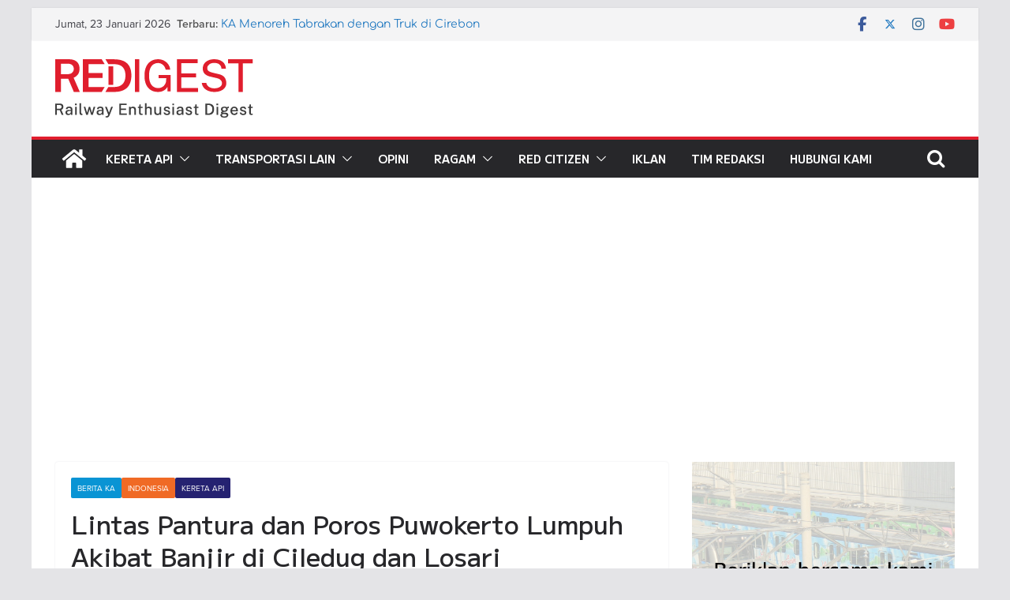

--- FILE ---
content_type: text/html; charset=utf-8
request_url: https://www.google.com/recaptcha/api2/aframe
body_size: 268
content:
<!DOCTYPE HTML><html><head><meta http-equiv="content-type" content="text/html; charset=UTF-8"></head><body><script nonce="5O_pvAw7M4exwCRKJ-hJ0w">/** Anti-fraud and anti-abuse applications only. See google.com/recaptcha */ try{var clients={'sodar':'https://pagead2.googlesyndication.com/pagead/sodar?'};window.addEventListener("message",function(a){try{if(a.source===window.parent){var b=JSON.parse(a.data);var c=clients[b['id']];if(c){var d=document.createElement('img');d.src=c+b['params']+'&rc='+(localStorage.getItem("rc::a")?sessionStorage.getItem("rc::b"):"");window.document.body.appendChild(d);sessionStorage.setItem("rc::e",parseInt(sessionStorage.getItem("rc::e")||0)+1);localStorage.setItem("rc::h",'1769149328935');}}}catch(b){}});window.parent.postMessage("_grecaptcha_ready", "*");}catch(b){}</script></body></html>